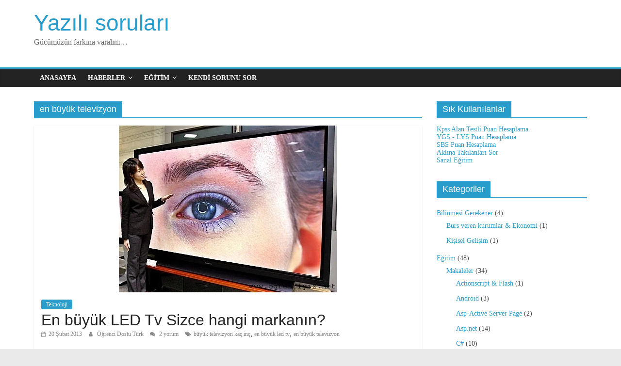

--- FILE ---
content_type: text/html; charset=UTF-8
request_url: https://www.ogrenciyiz.net/t/en-buyuk-televizyon/
body_size: 14111
content:
<!DOCTYPE html><html dir="ltr" lang="tr" prefix="og: https://ogp.me/ns#"><head><script data-no-optimize="1">var litespeed_docref=sessionStorage.getItem("litespeed_docref");litespeed_docref&&(Object.defineProperty(document,"referrer",{get:function(){return litespeed_docref}}),sessionStorage.removeItem("litespeed_docref"));</script> <meta charset="UTF-8"/><meta name="viewport" content="width=device-width, initial-scale=1"><link rel="profile" href="http://gmpg.org/xfn/11"/><title>en büyük televizyon - Yazılı soruları</title><meta name="robots" content="max-image-preview:large" /><link rel="canonical" href="https://www.ogrenciyiz.net/t/en-buyuk-televizyon/" /><meta name="generator" content="All in One SEO (AIOSEO) 4.4.6" /> <script type="application/ld+json" class="aioseo-schema">{"@context":"https:\/\/schema.org","@graph":[{"@type":"BreadcrumbList","@id":"https:\/\/www.ogrenciyiz.net\/t\/en-buyuk-televizyon\/#breadcrumblist","itemListElement":[{"@type":"ListItem","@id":"https:\/\/www.ogrenciyiz.net\/#listItem","position":1,"item":{"@type":"WebPage","@id":"https:\/\/www.ogrenciyiz.net\/","name":"Ev","description":"G\u00fcc\u00fcm\u00fcz\u00fcn fark\u0131na varal\u0131m...","url":"https:\/\/www.ogrenciyiz.net\/"},"nextItem":"https:\/\/www.ogrenciyiz.net\/t\/en-buyuk-televizyon\/#listItem"},{"@type":"ListItem","@id":"https:\/\/www.ogrenciyiz.net\/t\/en-buyuk-televizyon\/#listItem","position":2,"item":{"@type":"WebPage","@id":"https:\/\/www.ogrenciyiz.net\/t\/en-buyuk-televizyon\/","name":"en b\u00fcy\u00fck televizyon","url":"https:\/\/www.ogrenciyiz.net\/t\/en-buyuk-televizyon\/"},"previousItem":"https:\/\/www.ogrenciyiz.net\/#listItem"}]},{"@type":"CollectionPage","@id":"https:\/\/www.ogrenciyiz.net\/t\/en-buyuk-televizyon\/#collectionpage","url":"https:\/\/www.ogrenciyiz.net\/t\/en-buyuk-televizyon\/","name":"en b\u00fcy\u00fck televizyon - Yaz\u0131l\u0131 sorular\u0131","inLanguage":"tr-TR","isPartOf":{"@id":"https:\/\/www.ogrenciyiz.net\/#website"},"breadcrumb":{"@id":"https:\/\/www.ogrenciyiz.net\/t\/en-buyuk-televizyon\/#breadcrumblist"}},{"@type":"Organization","@id":"https:\/\/www.ogrenciyiz.net\/#organization","name":"Yaz\u0131l\u0131 sorular\u0131","url":"https:\/\/www.ogrenciyiz.net\/"},{"@type":"WebSite","@id":"https:\/\/www.ogrenciyiz.net\/#website","url":"https:\/\/www.ogrenciyiz.net\/","name":"Yaz\u0131l\u0131 sorular\u0131","description":"G\u00fcc\u00fcm\u00fcz\u00fcn fark\u0131na varal\u0131m...","inLanguage":"tr-TR","publisher":{"@id":"https:\/\/www.ogrenciyiz.net\/#organization"}}]}</script> <link rel='dns-prefetch' href='//ajax.googleapis.com' /><link rel='dns-prefetch' href='//fonts.googleapis.com' /><link rel="alternate" type="application/rss+xml" title="Yazılı soruları &raquo; beslemesi" href="https://www.ogrenciyiz.net/feed/" /><link rel="alternate" type="application/rss+xml" title="Yazılı soruları &raquo; yorum beslemesi" href="https://www.ogrenciyiz.net/comments/feed/" /><link rel="alternate" type="application/rss+xml" title="Yazılı soruları &raquo; en büyük televizyon etiket beslemesi" href="https://www.ogrenciyiz.net/t/en-buyuk-televizyon/feed/" /><style id="litespeed-ccss">ul{box-sizing:border-box}.entry-content{counter-reset:footnotes}:root{--wp--preset--font-size--normal:16px;--wp--preset--font-size--huge:42px}.screen-reader-text{clip:rect(1px,1px,1px,1px);word-wrap:normal!important;border:0;-webkit-clip-path:inset(50%);clip-path:inset(50%);height:1px;margin:-1px;overflow:hidden;padding:0;position:absolute;width:1px}body{--wp--preset--color--black:#000;--wp--preset--color--cyan-bluish-gray:#abb8c3;--wp--preset--color--white:#fff;--wp--preset--color--pale-pink:#f78da7;--wp--preset--color--vivid-red:#cf2e2e;--wp--preset--color--luminous-vivid-orange:#ff6900;--wp--preset--color--luminous-vivid-amber:#fcb900;--wp--preset--color--light-green-cyan:#7bdcb5;--wp--preset--color--vivid-green-cyan:#00d084;--wp--preset--color--pale-cyan-blue:#8ed1fc;--wp--preset--color--vivid-cyan-blue:#0693e3;--wp--preset--color--vivid-purple:#9b51e0;--wp--preset--gradient--vivid-cyan-blue-to-vivid-purple:linear-gradient(135deg,rgba(6,147,227,1) 0%,#9b51e0 100%);--wp--preset--gradient--light-green-cyan-to-vivid-green-cyan:linear-gradient(135deg,#7adcb4 0%,#00d082 100%);--wp--preset--gradient--luminous-vivid-amber-to-luminous-vivid-orange:linear-gradient(135deg,rgba(252,185,0,1) 0%,rgba(255,105,0,1) 100%);--wp--preset--gradient--luminous-vivid-orange-to-vivid-red:linear-gradient(135deg,rgba(255,105,0,1) 0%,#cf2e2e 100%);--wp--preset--gradient--very-light-gray-to-cyan-bluish-gray:linear-gradient(135deg,#eee 0%,#a9b8c3 100%);--wp--preset--gradient--cool-to-warm-spectrum:linear-gradient(135deg,#4aeadc 0%,#9778d1 20%,#cf2aba 40%,#ee2c82 60%,#fb6962 80%,#fef84c 100%);--wp--preset--gradient--blush-light-purple:linear-gradient(135deg,#ffceec 0%,#9896f0 100%);--wp--preset--gradient--blush-bordeaux:linear-gradient(135deg,#fecda5 0%,#fe2d2d 50%,#6b003e 100%);--wp--preset--gradient--luminous-dusk:linear-gradient(135deg,#ffcb70 0%,#c751c0 50%,#4158d0 100%);--wp--preset--gradient--pale-ocean:linear-gradient(135deg,#fff5cb 0%,#b6e3d4 50%,#33a7b5 100%);--wp--preset--gradient--electric-grass:linear-gradient(135deg,#caf880 0%,#71ce7e 100%);--wp--preset--gradient--midnight:linear-gradient(135deg,#020381 0%,#2874fc 100%);--wp--preset--font-size--small:13px;--wp--preset--font-size--medium:20px;--wp--preset--font-size--large:36px;--wp--preset--font-size--x-large:42px;--wp--preset--spacing--20:.44rem;--wp--preset--spacing--30:.67rem;--wp--preset--spacing--40:1rem;--wp--preset--spacing--50:1.5rem;--wp--preset--spacing--60:2.25rem;--wp--preset--spacing--70:3.38rem;--wp--preset--spacing--80:5.06rem;--wp--preset--shadow--natural:6px 6px 9px rgba(0,0,0,.2);--wp--preset--shadow--deep:12px 12px 50px rgba(0,0,0,.4);--wp--preset--shadow--sharp:6px 6px 0px rgba(0,0,0,.2);--wp--preset--shadow--outlined:6px 6px 0px -3px rgba(255,255,255,1),6px 6px rgba(0,0,0,1);--wp--preset--shadow--crisp:6px 6px 0px rgba(0,0,0,1)}html,body,div,span,h1,h2,h3,p,a,ul,li{border:0;font:inherit;font-size:100%;font-style:inherit;font-weight:inherit;margin:0;outline:0;padding:0;vertical-align:baseline}html{overflow-y:scroll;-webkit-text-size-adjust:100%;-ms-text-size-adjust:100%}*{-webkit-box-sizing:border-box;box-sizing:border-box}article,aside,header,nav{display:block}ul{list-style:none}a img{border:0}body{color:#444;font:16px 'Open Sans',serif;line-height:1.6;word-wrap:break-word}body{background-color:#eaeaea}h1,h2,h3{padding-bottom:18px;color:#333;font-weight:400;font-family:'Open Sans',sans-serif}h1{font-size:42px;line-height:1.2}h2{font-size:38px;line-height:1.2}h3{font-size:34px;line-height:1.2}p{line-height:1.6;margin-bottom:15px;font-family:'Open Sans',serif;font-size:15px}i{font-style:italic}ul{list-style:none}li>ul{margin:0 0 0 10px}a{color:#289dcc;text-decoration:none}img{max-width:100%;height:auto;vertical-align:top;margin-bottom:18px}.clearfix:after{visibility:hidden;display:block;font-size:0;content:" ";clear:both;height:0}.clearfix{display:inline-block}.clearfix{display:block}body{padding-top:10px;padding-bottom:10px;background-size:cover}#page{max-width:1200px;margin:0 auto}.wide{padding-top:0;padding-bottom:0}.wide #page{max-width:100%}.inner-wrap{margin:0 auto;max-width:1140px}#header-text-nav-container{background-color:#fff}#header-text-nav-wrap{padding:20px 0 25px}#header-left-section{float:left}#header-text{float:left;padding-right:20px}#site-title{padding-bottom:0;line-height:1.2}#site-title a{color:#289dcc;font-size:46px}#site-description{line-height:24px;font-size:16px;color:#666;padding-bottom:0;font-family:'Open Sans',serif}#header-right-section{float:right}.fa{font-size:22px;color:#ccc}nav li>ul{margin:0;list-style:none}#site-navigation{box-shadow:0 0 2px rgba(0,0,0,.1) inset;position:relative;background-color:#232323;border-top:4px solid #289dcc}#site-navigation .inner-wrap{position:relative}.main-navigation{width:100%;text-align:center}.main-navigation li{float:left;position:relative;font-family:'Open Sans',serif;font-weight:300}.main-navigation a{color:#fff;display:block;float:none;font-size:14px;font-weight:600;padding:10px 12px;text-transform:uppercase}.main-navigation li.menu-item-has-children>a:after,.main-navigation li li.menu-item-has-children>a:after{font-family:FontAwesome;font-style:normal;font-weight:400;text-decoration:inherit;color:#fff;font-size:14px;padding-left:6px}.main-navigation li.menu-item-has-children>a:after{content:"\f107";color:#fff}.main-navigation li li.menu-item-has-children>a:after{content:"\f105";position:absolute;right:8px}.main-navigation .sub-menu{background-color:#232323}.main-navigation ul li ul{display:none;z-index:100}.main-navigation ul li ul{position:absolute;width:200px;top:42px}.main-navigation ul li ul li{float:none}.main-navigation ul li ul li a{border-top:none}.main-navigation ul li ul li a{float:none;font-size:14px;height:100%;padding:10px 15px;color:#fff;display:block;text-align:left;text-transform:none}.main-navigation ul li ul li ul{left:200px;top:0}.menu-toggle{display:none}.site-header .menu-toggle{color:#fff;margin:0;text-align:center;font-family:'Open Sans',serif;padding-bottom:0;line-height:1.2}.site-header .menu-toggle:before{content:"\f0c9";font-family:FontAwesome;font-style:normal;font-weight:400;text-decoration:inherit;font-size:23px;color:#fff;padding:8px 12px;display:block}.page-header .page-title{border-bottom:1px solid #f8f8f8;margin-bottom:30px}#main{padding-top:30px;padding-bottom:20px;background-color:#fff}.screen-reader-text{border:0;clip:rect(1px,1px,1px,1px);clip-path:inset(50%);height:1px;margin:-1px;overflow:hidden;padding:0;position:absolute!important;width:1px;word-wrap:normal!important}#secondary .widget ul li{line-height:1.5;padding:5px 0}#secondary .widget ul li li{border-bottom:none}#secondary .widget ul ul{padding-left:10px}#secondary .widget-title{border-bottom:2px solid #289dcc;font-size:18px;margin-bottom:15px;padding-bottom:0}#secondary .widget-title span{background-color:#289dcc;color:#fff;padding:6px 12px;display:inline-block}#secondary .widget{margin-bottom:35px;font-size:14px;background-color:#fff}a#scroll-up{bottom:20px;position:fixed;right:20px;display:none;opacity:.5;filter:alpha(opacity=50)}a#scroll-up i{font-size:40px;color:#289dcc}#primary{float:left;width:70.17543859%}#secondary{float:right;width:27.19298245%}.page-header .page-title{border-bottom:2px solid #289dcc;font-size:18px;margin-bottom:15px;padding-bottom:0}.page-header .page-title span{background-color:#289dcc;color:#fff;padding:6px 12px;display:inline-block}.archive #content .post p{font-size:14px}.archive #content .post:nth-child(2n+1){float:right;width:48.7013%}.archive #content .post:first-child{float:none;width:100%}#content .post{box-shadow:0 1px 3px 0 rgba(0,0,0,.1)}#content .post{margin-bottom:30px}#content .post img{margin-bottom:0}#content .post .article-content{padding:15px}#content .post .article-content .above-entry-meta .cat-links a{background-color:#289dcc;border-radius:3px;color:#fff;font-size:12px;padding:3px 10px}#content .post .article-content .entry-title{padding:5px 0 0;font-size:32px}#content .post .article-content .entry-title a{color:#232323}#content .post .article-content .below-entry-meta .posted-on,#content .post .article-content .below-entry-meta .byline,#content .post .article-content .below-entry-meta .comments,#content .post .article-content .below-entry-meta .tag-links{padding-right:10px}#content .post .article-content .below-entry-meta .posted-on .fa{color:#888;font-size:10px;padding-right:3px}#content .post .article-content .below-entry-meta .byline .fa,#content .post .article-content .below-entry-meta .comments .fa,#content .post .article-content .below-entry-meta .tag-links .fa{color:#888;padding-right:5px;font-size:11px}#content .post .article-content .below-entry-meta .posted-on a,#content .post .article-content .below-entry-meta .byline a,#content .post .article-content .below-entry-meta .comments a,#content .post .article-content .below-entry-meta .tag-links a{font-size:12px}#content .post .article-content .below-entry-meta{padding-bottom:20px}.type-post .entry-title{font-size:34px;line-height:1.2}.post .entry-title a{color:#333}.post .entry-content{margin-bottom:10px}.posted-on a,.byline a,.comments a,.tag-links a{color:#888}.post .featured-image{text-align:center}#site-navigation{z-index:999}@media screen and (max-width:1190px){#page{width:97%}.wide #page{width:100%}.inner-wrap{width:94%}}@media screen and (max-width:768px){#header-text-nav-wrap{padding:10px 0}#header-left-section{float:none;margin-bottom:10px}#header-text{float:none;text-align:center;padding-right:0}#header-right-section{float:none}.menu-toggle{display:block;float:left}.main-navigation ul{display:none}#primary,#secondary{float:none;width:100%}}@media screen and (max-width:600px){.archive #content .post:first-child,.archive #content .post:nth-child(2n+1){float:none;width:100%}}.fa{display:inline-block;font:normal normal normal 14px/1 FontAwesome;font-size:inherit;text-rendering:auto;-webkit-font-smoothing:antialiased;-moz-osx-font-smoothing:grayscale}.fa-user:before{content:"\f007"}.fa-tags:before{content:"\f02c"}.fa-chevron-up:before{content:"\f077"}.fa-comments:before{content:"\f086"}.fa-calendar-o:before{content:"\f133"}</style><link rel="preload" data-asynced="1" data-optimized="2" as="style" onload="this.onload=null;this.rel='stylesheet'" href="https://www.ogrenciyiz.net/wp-content/litespeed/ucss/fabf8d653e8699e90e78095a86d22b22.css?ver=c8728" /><script type="litespeed/javascript">!function(a){"use strict";var b=function(b,c,d){function e(a){return h.body?a():void setTimeout(function(){e(a)})}function f(){i.addEventListener&&i.removeEventListener("load",f),i.media=d||"all"}var g,h=a.document,i=h.createElement("link");if(c)g=c;else{var j=(h.body||h.getElementsByTagName("head")[0]).childNodes;g=j[j.length-1]}var k=h.styleSheets;i.rel="stylesheet",i.href=b,i.media="only x",e(function(){g.parentNode.insertBefore(i,c?g:g.nextSibling)});var l=function(a){for(var b=i.href,c=k.length;c--;)if(k[c].href===b)return a();setTimeout(function(){l(a)})};return i.addEventListener&&i.addEventListener("load",f),i.onloadcssdefined=l,l(f),i};"undefined"!=typeof exports?exports.loadCSS=b:a.loadCSS=b}("undefined"!=typeof global?global:this);!function(a){if(a.loadCSS){var b=loadCSS.relpreload={};if(b.support=function(){try{return a.document.createElement("link").relList.supports("preload")}catch(b){return!1}},b.poly=function(){for(var b=a.document.getElementsByTagName("link"),c=0;c<b.length;c++){var d=b[c];"preload"===d.rel&&"style"===d.getAttribute("as")&&(a.loadCSS(d.href,d,d.getAttribute("media")),d.rel=null)}},!b.support()){b.poly();var c=a.setInterval(b.poly,300);a.addEventListener&&a.addEventListener("load",function(){b.poly(),a.clearInterval(c)}),a.attachEvent&&a.attachEvent("onload",function(){a.clearInterval(c)})}}}(this);</script> <script type="litespeed/javascript" data-src='https://www.ogrenciyiz.net/wp-includes/js/jquery/jquery.min.js' id='jquery-core-js'></script> <!--[if lte IE 8]> <script type='text/javascript' src='https://www.ogrenciyiz.net/wp-content/themes/colormag/js/html5shiv.min.js' id='html5-js'></script> <![endif]--><link rel="https://api.w.org/" href="https://www.ogrenciyiz.net/wp-json/" /><link rel="alternate" type="application/json" href="https://www.ogrenciyiz.net/wp-json/wp/v2/tags/219" /><link rel="EditURI" type="application/rsd+xml" title="RSD" href="https://www.ogrenciyiz.net/xmlrpc.php?rsd" /><meta name="generator" content="WordPress 6.3.7" />
 <script type="litespeed/javascript" data-src="https://www.googletagmanager.com/gtag/js?id=UA-3366446-9"></script> <script type="litespeed/javascript">window.dataLayer=window.dataLayer||[];function gtag(){dataLayer.push(arguments)}
gtag('js',new Date());gtag('config','UA-3366446-9')</script> <meta name="ahrefs-site-verification" content="0765efa6a21deda5c905679a52807816b65d3db2cf84d7faaa502140c0b557fd"> <script type="litespeed/javascript" data-src="https://pagead2.googlesyndication.com/pagead/js/adsbygoogle.js?client=ca-pub-1086379936859765"
     crossorigin="anonymous"></script></head><body class="archive tag tag-en-buyuk-televizyon tag-219  wide"><div id="page" class="hfeed site">
<a class="skip-link screen-reader-text" href="#main">Skip to content</a><header id="masthead" class="site-header clearfix "><div id="header-text-nav-container" class="clearfix"><div class="inner-wrap"><div id="header-text-nav-wrap" class="clearfix"><div id="header-left-section"><div id="header-text" class=""><h3 id="site-title">
<a href="https://www.ogrenciyiz.net/" title="Yazılı soruları" rel="home">Yazılı soruları</a></h3><p id="site-description">Gücümüzün farkına varalım&#8230;</p></div></div><div id="header-right-section"></div></div></div><nav id="site-navigation" class="main-navigation clearfix" role="navigation"><div class="inner-wrap clearfix"><p class="menu-toggle"></p><div class="menu-primary-container"><ul id="menu-anamenu" class="menu"><li id="menu-item-19" class="menu-item menu-item-type-custom menu-item-object-custom menu-item-19"><a href="/">Anasayfa</a></li><li id="menu-item-58" class="menu-item menu-item-type-taxonomy menu-item-object-category menu-item-has-children menu-item-58"><a href="https://www.ogrenciyiz.net/kategori/ogrenci-haberleri/">Haberler</a><ul class="sub-menu"><li id="menu-item-59" class="menu-item menu-item-type-taxonomy menu-item-object-category menu-item-59"><a href="https://www.ogrenciyiz.net/kategori/ogrenci-haberleri/egitim/">Eğitim</a></li><li id="menu-item-60" class="menu-item menu-item-type-taxonomy menu-item-object-category menu-item-60"><a href="https://www.ogrenciyiz.net/kategori/ogrenci-haberleri/gundem/">Gündem</a></li><li id="menu-item-61" class="menu-item menu-item-type-taxonomy menu-item-object-category menu-item-61"><a href="https://www.ogrenciyiz.net/kategori/ogrenci-haberleri/sinav-haberleri/">Sınav Haberleri</a></li><li id="menu-item-62" class="menu-item menu-item-type-taxonomy menu-item-object-category menu-item-62"><a href="https://www.ogrenciyiz.net/kategori/ogrenci-haberleri/teknoloji/">Teknoloji</a></li></ul></li><li id="menu-item-254" class="menu-item menu-item-type-taxonomy menu-item-object-category menu-item-has-children menu-item-254"><a href="https://www.ogrenciyiz.net/kategori/egitim-2/">Eğitim</a><ul class="sub-menu"><li id="menu-item-255" class="menu-item menu-item-type-taxonomy menu-item-object-category menu-item-has-children menu-item-255"><a href="https://www.ogrenciyiz.net/kategori/egitim-2/egitici-makaleler/">Makaleler</a><ul class="sub-menu"><li id="menu-item-256" class="menu-item menu-item-type-taxonomy menu-item-object-category menu-item-256"><a href="https://www.ogrenciyiz.net/kategori/egitim-2/egitici-makaleler/actionscript-flash/">Actionscript &#038; Flash</a></li><li id="menu-item-257" class="menu-item menu-item-type-taxonomy menu-item-object-category menu-item-257"><a href="https://www.ogrenciyiz.net/kategori/egitim-2/egitici-makaleler/asp-active-server-page/">Asp-Active Server Page</a></li><li id="menu-item-258" class="menu-item menu-item-type-taxonomy menu-item-object-category menu-item-258"><a href="https://www.ogrenciyiz.net/kategori/egitim-2/egitici-makaleler/asp-net/">Asp.net</a></li><li id="menu-item-259" class="menu-item menu-item-type-taxonomy menu-item-object-category menu-item-259"><a href="https://www.ogrenciyiz.net/kategori/egitim-2/egitici-makaleler/c-sharp/">C#</a></li><li id="menu-item-260" class="menu-item menu-item-type-taxonomy menu-item-object-category menu-item-260"><a href="https://www.ogrenciyiz.net/kategori/egitim-2/egitici-makaleler/vb-net/">VB.NET</a></li></ul></li><li id="menu-item-261" class="menu-item menu-item-type-taxonomy menu-item-object-category menu-item-261"><a href="https://www.ogrenciyiz.net/kategori/egitim-2/egitim-vidyolari/">Videolar</a></li><li id="menu-item-394" class="menu-item menu-item-type-taxonomy menu-item-object-category menu-item-has-children menu-item-394"><a href="https://www.ogrenciyiz.net/kategori/egitim-2/sinavlar/">Sınavlar</a><ul class="sub-menu"><li id="menu-item-395" class="menu-item menu-item-type-taxonomy menu-item-object-category menu-item-395"><a href="https://www.ogrenciyiz.net/kategori/egitim-2/sinavlar/sbs-sinavi/">Sbs Sınavı</a></li><li id="menu-item-396" class="menu-item menu-item-type-taxonomy menu-item-object-category menu-item-396"><a href="https://www.ogrenciyiz.net/kategori/egitim-2/sinavlar/ygs-lys/">Ygs &#8211; Lys</a></li></ul></li></ul></li><li id="menu-item-397" class="menu-item menu-item-type-custom menu-item-object-custom menu-item-397"><a href="http://www.ogrenciyiz.net/soru/">Kendi Sorunu Sor</a></li></ul></div></div></nav></div></header><div id="main" class="clearfix"><div class="inner-wrap clearfix"><div id="primary"><div id="content" class="clearfix"><header class="page-header"><h1 class="page-title">
<span>
en büyük televizyon					</span></h1></header><div class="article-container"><article id="post-301" class="post-301 post type-post status-publish format-standard has-post-thumbnail hentry category-teknoloji tag-buyuk-televizyon-kac-inc tag-en-buyuk-led-tv tag-en-buyuk-televizyon"><div class="featured-image">
<a href="https://www.ogrenciyiz.net/en-buyuk-led-tv-sizce-hangi-markanin/" title="En büyük LED Tv Sizce hangi markanın?"><img data-lazyloaded="1" src="[data-uri]" width="450" height="344" data-src="https://www.ogrenciyiz.net/wp-content/uploads/2013/02/plazma-tvlerin-farklari.jpg.webp" class="attachment-colormag-featured-image size-colormag-featured-image wp-post-image" alt="" decoding="async" fetchpriority="high" data-srcset="https://www.ogrenciyiz.net/wp-content/uploads/2013/02/plazma-tvlerin-farklari.jpg.webp 450w, https://www.ogrenciyiz.net/wp-content/uploads/2013/02/plazma-tvlerin-farklari-300x229.jpg.webp 300w" data-sizes="(max-width: 450px) 100vw, 450px" /></a></div><div class="article-content clearfix"><div class="above-entry-meta"><span class="cat-links"><a href="https://www.ogrenciyiz.net/kategori/ogrenci-haberleri/teknoloji/"  rel="category tag">Teknoloji</a>&nbsp;</span></div><header class="entry-header"><h2 class="entry-title">
<a href="https://www.ogrenciyiz.net/en-buyuk-led-tv-sizce-hangi-markanin/" title="En büyük LED Tv Sizce hangi markanın?">En büyük LED Tv Sizce hangi markanın?</a></h2></header><div class="below-entry-meta">
<span class="posted-on"><a href="https://www.ogrenciyiz.net/en-buyuk-led-tv-sizce-hangi-markanin/" title="21:49" rel="bookmark"><i class="fa fa-calendar-o"></i> <time class="entry-date published updated" datetime="2013-02-20T21:49:46+02:00">20 Şubat 2013</time></a></span>
<span class="byline">
<span class="author vcard">
<i class="fa fa-user"></i>
<a class="url fn n"
href="https://www.ogrenciyiz.net/author/kksal55/"
title="Öğrenci Dostu Türk">Öğrenci Dostu Türk					</a>
</span>
</span><span class="comments"><a href="https://www.ogrenciyiz.net/en-buyuk-led-tv-sizce-hangi-markanin/#comments"><i class="fa fa-comments"></i> 2 yorum</a></span>
<span class="tag-links"><i class="fa fa-tags"></i><a href="https://www.ogrenciyiz.net/t/buyuk-televizyon-kac-inc/" rel="tag">büyük televizyon kaç inç</a>, <a href="https://www.ogrenciyiz.net/t/en-buyuk-led-tv/" rel="tag">en büyük led tv</a>, <a href="https://www.ogrenciyiz.net/t/en-buyuk-televizyon/" rel="tag">en büyük televizyon</a></span></div><div class="entry-content clearfix"><p>Güney koreli üretici samsung firması 2013 yılında üretime çıkaracağı ürünleri dubaide yer alan samsung forum da sergiledi. Burada sergilenen ürünler</p>
<a class="more-link" title="En büyük LED Tv Sizce hangi markanın?" href="https://www.ogrenciyiz.net/en-buyuk-led-tv-sizce-hangi-markanin/"><span>Devam</span></a></div></div></article></div></div></div><div id="secondary"><aside id="text-2" class="widget widget_text clearfix"><h3 class="widget-title"><span>Sık Kullanılanlar</span></h3><div class="textwidget">
<a href="http://www.ogrenciyiz.net/kpss-puan-hesaplama-motoru-yeni-sistem-2013-alan-testi-ile/"> Kpss Alan Testli Puan Hesaplama</a>
<br>
<a href="http://www.ogrenciyiz.net/ygs-lys-puan-hesaplama/"> YGS - LYS Puan Hesaplama</a><br>
<a href="http://www.ogrenciyiz.net/sbs-puan-hesaplama/"> SBS Puan Hesaplama</a><br>
<a href="http://www.ogrenciyiz.net/soru/"> Aklına Takılanları Sor</a><br>
<a href="http://www.ogrenciyiz.net/kategori/egitim-2/egitici-makaleler/"> Sanal Eğitim</a></div></aside><aside id="categories-2" class="widget widget_categories clearfix"><h3 class="widget-title"><span>Kategoriler</span></h3><ul><li class="cat-item cat-item-15"><a href="https://www.ogrenciyiz.net/kategori/ogrencinin-bilmesi-erekener/">Bilinmesi Gerekener</a> (4)<ul class='children'><li class="cat-item cat-item-17"><a href="https://www.ogrenciyiz.net/kategori/ogrencinin-bilmesi-erekener/burs-veren-kurumlar-ekonomi/">Burs veren kurumlar &amp; Ekonomi</a> (1)</li><li class="cat-item cat-item-1136"><a href="https://www.ogrenciyiz.net/kategori/ogrencinin-bilmesi-erekener/kisisel-gelisim/">Kişisel Gelişim</a> (1)</li></ul></li><li class="cat-item cat-item-112"><a href="https://www.ogrenciyiz.net/kategori/egitim-2/">Eğitim</a> (48)<ul class='children'><li class="cat-item cat-item-131"><a href="https://www.ogrenciyiz.net/kategori/egitim-2/egitici-makaleler/">Makaleler</a> (34)<ul class='children'><li class="cat-item cat-item-150"><a href="https://www.ogrenciyiz.net/kategori/egitim-2/egitici-makaleler/actionscript-flash/">Actionscript &amp; Flash</a> (1)</li><li class="cat-item cat-item-1969"><a href="https://www.ogrenciyiz.net/kategori/egitim-2/egitici-makaleler/android/">Android</a> (3)</li><li class="cat-item cat-item-148"><a href="https://www.ogrenciyiz.net/kategori/egitim-2/egitici-makaleler/asp-active-server-page/">Asp-Active Server Page</a> (2)</li><li class="cat-item cat-item-147"><a href="https://www.ogrenciyiz.net/kategori/egitim-2/egitici-makaleler/asp-net/">Asp.net</a> (14)</li><li class="cat-item cat-item-149"><a href="https://www.ogrenciyiz.net/kategori/egitim-2/egitici-makaleler/c-sharp/">C#</a> (10)</li><li class="cat-item cat-item-151"><a href="https://www.ogrenciyiz.net/kategori/egitim-2/egitici-makaleler/vb-net/">VB.NET</a> (3)</li><li class="cat-item cat-item-482"><a href="https://www.ogrenciyiz.net/kategori/egitim-2/egitici-makaleler/veri-tabanlari-t-sql/">Veri Tabanları &amp; T-SQL</a> (5)</li></ul></li><li class="cat-item cat-item-318"><a href="https://www.ogrenciyiz.net/kategori/egitim-2/sinavlar/">Sınavlar</a> (14)<ul class='children'><li class="cat-item cat-item-371"><a href="https://www.ogrenciyiz.net/kategori/egitim-2/sinavlar/kpss/">KPSS</a> (10)</li><li class="cat-item cat-item-319"><a href="https://www.ogrenciyiz.net/kategori/egitim-2/sinavlar/sbs-sinavi/">Sbs Sınavı</a> (2)</li><li class="cat-item cat-item-320"><a href="https://www.ogrenciyiz.net/kategori/egitim-2/sinavlar/ygs-lys/">Ygs &#8211; Lys</a> (2)</li></ul></li></ul></li><li class="cat-item cat-item-1"><a href="https://www.ogrenciyiz.net/kategori/genel/">Genel</a> (49)</li><li class="cat-item cat-item-4"><a href="https://www.ogrenciyiz.net/kategori/ogrenci-haberleri/">Haberler</a> (18)<ul class='children'><li class="cat-item cat-item-9"><a href="https://www.ogrenciyiz.net/kategori/ogrenci-haberleri/egitim/">Eğitim</a> (10)</li><li class="cat-item cat-item-11"><a href="https://www.ogrenciyiz.net/kategori/ogrenci-haberleri/gundem/">Gündem</a> (1)</li><li class="cat-item cat-item-10"><a href="https://www.ogrenciyiz.net/kategori/ogrenci-haberleri/sinav-haberleri/">Sınav Haberleri</a> (1)</li><li class="cat-item cat-item-8"><a href="https://www.ogrenciyiz.net/kategori/ogrenci-haberleri/teknoloji/">Teknoloji</a> (7)</li></ul></li><li class="cat-item cat-item-132"><a href="https://www.ogrenciyiz.net/kategori/okul-sinav-dokuman/">Okul Sınav-Döküman</a> (2.755)<ul class='children'><li class="cat-item cat-item-134"><a href="https://www.ogrenciyiz.net/kategori/okul-sinav-dokuman/1-sinif-dersleri/">1.Sınıf Dersleri</a> (6)</li><li class="cat-item cat-item-143"><a href="https://www.ogrenciyiz.net/kategori/okul-sinav-dokuman/10-sinif-dersleri-lise-2-dersleri/">10.Sınıf Dersleri</a> (125)</li><li class="cat-item cat-item-144"><a href="https://www.ogrenciyiz.net/kategori/okul-sinav-dokuman/11-sinif-dersleri-lise-3-dersler/">11.Sınıf Dersleri</a> (110)</li><li class="cat-item cat-item-145"><a href="https://www.ogrenciyiz.net/kategori/okul-sinav-dokuman/12-sinif-dersleri-lise-4-dersler/">12.Sınıf Dersleri</a> (74)</li><li class="cat-item cat-item-137"><a href="https://www.ogrenciyiz.net/kategori/okul-sinav-dokuman/4-sinif-dersleri/">4.Sınıf Dersleri</a> (51)</li><li class="cat-item cat-item-138"><a href="https://www.ogrenciyiz.net/kategori/okul-sinav-dokuman/5-sinif-dersleri/">5.Sınıf Dersleri</a> (37)</li><li class="cat-item cat-item-139"><a href="https://www.ogrenciyiz.net/kategori/okul-sinav-dokuman/6-sinif-dersleri/">6.Sınıf Dersleri</a> (58)</li><li class="cat-item cat-item-140"><a href="https://www.ogrenciyiz.net/kategori/okul-sinav-dokuman/7-sinif-dersleri/">7.Sınıf Dersleri</a> (70)</li><li class="cat-item cat-item-141"><a href="https://www.ogrenciyiz.net/kategori/okul-sinav-dokuman/8-sinif-dersleri/">8.Sınıf Dersleri</a> (127)</li><li class="cat-item cat-item-142"><a href="https://www.ogrenciyiz.net/kategori/okul-sinav-dokuman/lise-1-dersleri/">9.Sınıf Dersleri</a> (20)</li><li class="cat-item cat-item-133"><a href="https://www.ogrenciyiz.net/kategori/okul-sinav-dokuman/ana-sinifi/">Ana sınıfı</a> (59)</li><li class="cat-item cat-item-526"><a href="https://www.ogrenciyiz.net/kategori/okul-sinav-dokuman/genel-okul-sinav-dokuman/">Genel</a> (22)</li><li class="cat-item cat-item-1754"><a href="https://www.ogrenciyiz.net/kategori/okul-sinav-dokuman/idari-dokuman/">İdari Döküman</a> (24)</li><li class="cat-item cat-item-146"><a href="https://www.ogrenciyiz.net/kategori/okul-sinav-dokuman/meslek-lisesi-bolum-dersleri/">Meslek Lisesi Dersler</a> (1.977)<ul class='children'><li class="cat-item cat-item-521"><a href="https://www.ogrenciyiz.net/kategori/okul-sinav-dokuman/meslek-lisesi-bolum-dersleri/genel-meslek-lisesi-bolum-dersleri/">-Genel</a> (90)</li><li class="cat-item cat-item-200"><a href="https://www.ogrenciyiz.net/kategori/okul-sinav-dokuman/meslek-lisesi-bolum-dersleri/acil-saglik-hizmetleri-alani-bolumu/">Acil Sağlık Hizmetleri Alanı-Bölümü</a> (17)</li><li class="cat-item cat-item-201"><a href="https://www.ogrenciyiz.net/kategori/okul-sinav-dokuman/meslek-lisesi-bolum-dersleri/adalet-alani-dersleri/">Adalet Alanı Dersleri</a> (31)</li><li class="cat-item cat-item-202"><a href="https://www.ogrenciyiz.net/kategori/okul-sinav-dokuman/meslek-lisesi-bolum-dersleri/ahsap-teknolojisi-mobilya-ve-ic-mekan-tasarimi-alani-bolumu/">Ahşap Tek./ Mob. İç Mekan Tas. Böl.</a> (59)</li><li class="cat-item cat-item-203"><a href="https://www.ogrenciyiz.net/kategori/okul-sinav-dokuman/meslek-lisesi-bolum-dersleri/aile-ve-tuketici-bilimleri-alani-bolumu/">Aile Ve TüKetici Bilimleri Alanı-Bölümü</a> (51)</li><li class="cat-item cat-item-204"><a href="https://www.ogrenciyiz.net/kategori/okul-sinav-dokuman/meslek-lisesi-bolum-dersleri/anestezi-ve-reanimasyon-alani-bolumu/">Anestezi Ve Reanimasyon Alanı-Bölümü</a> (37)</li><li class="cat-item cat-item-205"><a href="https://www.ogrenciyiz.net/kategori/okul-sinav-dokuman/meslek-lisesi-bolum-dersleri/ayakkabi-ve-saraciye-teknolojisi-alani-bolumu/">Ayakkabı Ve Saraciye Teknolojisi Alanı &#8211; Bölümü</a> (30)</li><li class="cat-item cat-item-206"><a href="https://www.ogrenciyiz.net/kategori/okul-sinav-dokuman/meslek-lisesi-bolum-dersleri/bahcecilik-alani-bolumu/">Bahçecilik Alanı-Bölümü</a> (19)</li><li class="cat-item cat-item-207"><a href="https://www.ogrenciyiz.net/kategori/okul-sinav-dokuman/meslek-lisesi-bolum-dersleri/bilisim-teknolojileri-alani-bolumu/">Bilişim Teknolojileri Alanı-Bölümü</a> (205)</li><li class="cat-item cat-item-1223"><a href="https://www.ogrenciyiz.net/kategori/okul-sinav-dokuman/meslek-lisesi-bolum-dersleri/biyomedical-cihaz-teknolojileri-alani-bolumu/">Biyomedical Cihaz Teknolojileri Alanı Bölümü</a> (32)</li><li class="cat-item cat-item-1225"><a href="https://www.ogrenciyiz.net/kategori/okul-sinav-dokuman/meslek-lisesi-bolum-dersleri/cevre-sagligi-alani-bolumu/">Çevre Sağlığı Alanı-Bölümü</a> (23)</li><li class="cat-item cat-item-1226"><a href="https://www.ogrenciyiz.net/kategori/okul-sinav-dokuman/meslek-lisesi-bolum-dersleri/cocuk-gelisimi-ve-egitimi-alani-bolumu/">Çocuk Gelişimi ve Eğitimi Alanı-Bölümü</a> (41)</li><li class="cat-item cat-item-1227"><a href="https://www.ogrenciyiz.net/kategori/okul-sinav-dokuman/meslek-lisesi-bolum-dersleri/denizcilik-alani-bolumu/">Denizcilik Alanı-Bölümü</a> (55)</li><li class="cat-item cat-item-1228"><a href="https://www.ogrenciyiz.net/kategori/okul-sinav-dokuman/meslek-lisesi-bolum-dersleri/dis-protez-alani-bolumu/">Diş Protez Alanı Bölümü</a> (15)</li><li class="cat-item cat-item-1229"><a href="https://www.ogrenciyiz.net/kategori/okul-sinav-dokuman/meslek-lisesi-bolum-dersleri/eglence-hizmetleri-alani-bolumu/">Eğlence Hizmetleri Alanı-Bölümü</a> (22)</li><li class="cat-item cat-item-1230"><a href="https://www.ogrenciyiz.net/kategori/okul-sinav-dokuman/meslek-lisesi-bolum-dersleri/el-sanatlari-teknolojisi-alani-bolumu/">El sanatları teknolojisi Alanı Bölümü</a> (46)</li><li class="cat-item cat-item-1231"><a href="https://www.ogrenciyiz.net/kategori/okul-sinav-dokuman/meslek-lisesi-bolum-dersleri/elektrik-elektronik-teknolojisi-alani-bolumu/">Elektrik-elektronik teknolojisi Alanı Bölümü</a> (97)</li><li class="cat-item cat-item-1232"><a href="https://www.ogrenciyiz.net/kategori/okul-sinav-dokuman/meslek-lisesi-bolum-dersleri/endustriyel-otomasyon-teknolojileri-alani-bolumu/">Endüstriyel otomasyon teknolojileri Alanı Bölümü</a> (28)</li><li class="cat-item cat-item-1233"><a href="https://www.ogrenciyiz.net/kategori/okul-sinav-dokuman/meslek-lisesi-bolum-dersleri/gazetecilik-alani-bolumu/">Gazetecilik Alanı Bölümü</a> (23)</li><li class="cat-item cat-item-1234"><a href="https://www.ogrenciyiz.net/kategori/okul-sinav-dokuman/meslek-lisesi-bolum-dersleri/gemi-yapimi-alani-bolumu/">Gemi yapımı Alanı Bölümü</a> (28)</li><li class="cat-item cat-item-1236"><a href="https://www.ogrenciyiz.net/kategori/okul-sinav-dokuman/meslek-lisesi-bolum-dersleri/giyim-uretim-teknolojisi-alani-bolumu/">Giyim üretim teknolojisi Alanı Bölümü</a> (37)</li><li class="cat-item cat-item-1235"><a href="https://www.ogrenciyiz.net/kategori/okul-sinav-dokuman/meslek-lisesi-bolum-dersleri/gida-teknolojisi-alani-bolumu/">Gıda teknolojisi Alanı Bölümü</a> (27)</li><li class="cat-item cat-item-1237"><a href="https://www.ogrenciyiz.net/kategori/okul-sinav-dokuman/meslek-lisesi-bolum-dersleri/grafik-ve-fotograf-alani-bolumu/">Grafik ve fotoğraf Alanı Bölümü</a> (30)</li><li class="cat-item cat-item-1238"><a href="https://www.ogrenciyiz.net/kategori/okul-sinav-dokuman/meslek-lisesi-bolum-dersleri/guzellik-ve-sac-bakim-hizmetleri-alani-bolumu/">Güzellik ve sac bakım hizmetleri Alanı Bölümü</a> (24)</li><li class="cat-item cat-item-1239"><a href="https://www.ogrenciyiz.net/kategori/okul-sinav-dokuman/meslek-lisesi-bolum-dersleri/halkla-iliskiler-ve-organizasyon-hizmetleri-alani-bolumu/">Halkla ilişkiler ve organizasyon hizmetleri Alanı Bölümü</a> (39)</li><li class="cat-item cat-item-1240"><a href="https://www.ogrenciyiz.net/kategori/okul-sinav-dokuman/meslek-lisesi-bolum-dersleri/harita-tapu-kadastro-alani-bolumu/">Harita-tapu-kadastro Alanı Bölümü</a> (22)</li><li class="cat-item cat-item-1241"><a href="https://www.ogrenciyiz.net/kategori/okul-sinav-dokuman/meslek-lisesi-bolum-dersleri/hasta-ve-yasli-hizmetleri-alani-bolumu/">Hasta ve yaslı hizmetleri Alanı Bölümü</a> (20)</li><li class="cat-item cat-item-1242"><a href="https://www.ogrenciyiz.net/kategori/okul-sinav-dokuman/meslek-lisesi-bolum-dersleri/hayvan-sagligi-alani-bolumu/">Hayvan sağlığı Alanı Bölümü</a> (16)</li><li class="cat-item cat-item-1243"><a href="https://www.ogrenciyiz.net/kategori/okul-sinav-dokuman/meslek-lisesi-bolum-dersleri/hayvan-yetistiriciligi-alani-bolumu/">Hayvan yetiştiriciliği Alanı Bölümü</a> (25)</li><li class="cat-item cat-item-1245"><a href="https://www.ogrenciyiz.net/kategori/okul-sinav-dokuman/meslek-lisesi-bolum-dersleri/insaat-teknolojisi-alani-bolumu/">İnşaat teknolojisi Alanı Bölümü</a> (57)</li><li class="cat-item cat-item-1246"><a href="https://www.ogrenciyiz.net/kategori/okul-sinav-dokuman/meslek-lisesi-bolum-dersleri/itfaiyecilik-ve-yangin-guvenligi-alani-bolumu/">İtfaiyecilik ve yangın güvenliği Alanı Bölümü</a> (12)</li><li class="cat-item cat-item-1247"><a href="https://www.ogrenciyiz.net/kategori/okul-sinav-dokuman/meslek-lisesi-bolum-dersleri/kimya-teknolojisi-alani-bolumu/">Kimya teknolojisi Alanı Bölümü</a> (37)</li><li class="cat-item cat-item-1248"><a href="https://www.ogrenciyiz.net/kategori/okul-sinav-dokuman/meslek-lisesi-bolum-dersleri/konaklama-ve-seyahat-hizmetleri-alani-bolumu/">Konaklama ve seyahat hizmetleri Alanı Bölümü</a> (30)</li><li class="cat-item cat-item-1249"><a href="https://www.ogrenciyiz.net/kategori/okul-sinav-dokuman/meslek-lisesi-bolum-dersleri/kuyumculuk-teknolojisi-alani-bolumu/">Kuyumculuk teknolojisi Alanı Bölümü</a> (16)</li><li class="cat-item cat-item-1250"><a href="https://www.ogrenciyiz.net/kategori/okul-sinav-dokuman/meslek-lisesi-bolum-dersleri/laboratuvar-hizmetleri-alani-bolumu/">Laboratuvar hizmetleri Alanı Bölümü</a> (16)</li><li class="cat-item cat-item-1251"><a href="https://www.ogrenciyiz.net/kategori/okul-sinav-dokuman/meslek-lisesi-bolum-dersleri/makine-teknolojisi-alani-bolumu/">Makine teknolojisi Alanı Bölümü</a> (38)</li><li class="cat-item cat-item-1252"><a href="https://www.ogrenciyiz.net/kategori/okul-sinav-dokuman/meslek-lisesi-bolum-dersleri/matbaa-teknolojisi-alani-bolumu/">Matbaa teknolojisi Alanı Bölümü</a> (32)</li><li class="cat-item cat-item-1254"><a href="https://www.ogrenciyiz.net/kategori/okul-sinav-dokuman/meslek-lisesi-bolum-dersleri/metal-teknolojisi-alani-bolumu/">Metal teknolojisi Alanı Bölümü</a> (19)</li><li class="cat-item cat-item-1255"><a href="https://www.ogrenciyiz.net/kategori/okul-sinav-dokuman/meslek-lisesi-bolum-dersleri/metalurji-teknolojisi-alani-bolumu/">Metalürji teknolojisi Alanı Bölümü</a> (17)</li><li class="cat-item cat-item-1256"><a href="https://www.ogrenciyiz.net/kategori/okul-sinav-dokuman/meslek-lisesi-bolum-dersleri/meteoroloji-alani-bolumu/">Meteoroloji Alanı Bölümü</a> (15)</li><li class="cat-item cat-item-1258"><a href="https://www.ogrenciyiz.net/kategori/okul-sinav-dokuman/meslek-lisesi-bolum-dersleri/motorlu-araclar-teknolojisi-alani-bolumu/">Motorlu araçlar teknolojisi Alanı Bölümü</a> (33)</li><li class="cat-item cat-item-1259"><a href="https://www.ogrenciyiz.net/kategori/okul-sinav-dokuman/meslek-lisesi-bolum-dersleri/muhasebe-ve-finansman-alani-bolumu/">Muhasebe ve finansman Alanı Bölümü</a> (22)</li><li class="cat-item cat-item-1260"><a href="https://www.ogrenciyiz.net/kategori/okul-sinav-dokuman/meslek-lisesi-bolum-dersleri/muzik-aletleri-yapimi-alani-bolumu/">Müzik aletleri yapımı Alanı Bölümü</a> (27)</li><li class="cat-item cat-item-1261"><a href="https://www.ogrenciyiz.net/kategori/okul-sinav-dokuman/meslek-lisesi-bolum-dersleri/ortopedik-protez-ve-ortez-alani-bolumu/">Ortopedik protez ve ortez Alanı Bölümü</a> (12)</li><li class="cat-item cat-item-1262"><a href="https://www.ogrenciyiz.net/kategori/okul-sinav-dokuman/meslek-lisesi-bolum-dersleri/pazarlama-ve-perakende-alani-bolumu/">Pazarlama ve perakende Alanı Bölümü</a> (30)</li><li class="cat-item cat-item-1263"><a href="https://www.ogrenciyiz.net/kategori/okul-sinav-dokuman/meslek-lisesi-bolum-dersleri/plastik-teknolojisi-alani-bolumu/">Plastik teknolojisi Alanı Bölümü</a> (24)</li><li class="cat-item cat-item-1264"><a href="https://www.ogrenciyiz.net/kategori/okul-sinav-dokuman/meslek-lisesi-bolum-dersleri/radyo-televizyon-alani-bolumu/">Radyo televizyon Alanı Bölümü</a> (31)</li><li class="cat-item cat-item-1265"><a href="https://www.ogrenciyiz.net/kategori/okul-sinav-dokuman/meslek-lisesi-bolum-dersleri/radyoloji-alani-bolumu/">Radyoloji Alanı Bölümü</a> (23)</li><li class="cat-item cat-item-1266"><a href="https://www.ogrenciyiz.net/kategori/okul-sinav-dokuman/meslek-lisesi-bolum-dersleri/rayli-sistemler-teknolojisi-alani-bolumu/">Raylı Sistemler Teknolojisi Alanı Bölümü</a> (39)</li><li class="cat-item cat-item-1267"><a href="https://www.ogrenciyiz.net/kategori/okul-sinav-dokuman/meslek-lisesi-bolum-dersleri/saglik-hizmetleri-sekreterligi-alani-bolumu/">Sağlık Hizmetleri Sekreterliği Alanı Bölümü</a> (25)</li><li class="cat-item cat-item-1268"><a href="https://www.ogrenciyiz.net/kategori/okul-sinav-dokuman/meslek-lisesi-bolum-dersleri/sanat-ve-tasarim-alani-bolumu/">Sanat Ve Tasarım Alanı Bölümü</a> (23)</li><li class="cat-item cat-item-1270"><a href="https://www.ogrenciyiz.net/kategori/okul-sinav-dokuman/meslek-lisesi-bolum-dersleri/tarim-teknolojileri-alani-bolumu/">Tarım Teknolojileri Alanı Bölümü</a> (34)</li><li class="cat-item cat-item-1271"><a href="https://www.ogrenciyiz.net/kategori/okul-sinav-dokuman/meslek-lisesi-bolum-dersleri/tekstil-teknolojisi-alani-bolumu/">Tekstil Teknolojisi Alanı Bölümü</a> (58)</li><li class="cat-item cat-item-1272"><a href="https://www.ogrenciyiz.net/kategori/okul-sinav-dokuman/meslek-lisesi-bolum-dersleri/tesisat-teknolojisi-ve-iklimlendirme-alani-bolumu/">Tesisat Teknolojisi Ve İklimlendirme Alanı Bölümü</a> (21)</li><li class="cat-item cat-item-1273"><a href="https://www.ogrenciyiz.net/kategori/okul-sinav-dokuman/meslek-lisesi-bolum-dersleri/tibbi-laboratuvar-alani-bolumu/">Tıbbi Laboratuvar Alanı Bölümü</a> (25)</li><li class="cat-item cat-item-1274"><a href="https://www.ogrenciyiz.net/kategori/okul-sinav-dokuman/meslek-lisesi-bolum-dersleri/ucak-bakim-alani-bolumu/">Ucak Bakım Alanı Bölümü</a> (21)</li><li class="cat-item cat-item-1275"><a href="https://www.ogrenciyiz.net/kategori/okul-sinav-dokuman/meslek-lisesi-bolum-dersleri/ulastirma-hizmetleri-alani-bolumu/">Ulaştırma Hizmetleri Alanı Bölümü</a> (17)</li><li class="cat-item cat-item-1276"><a href="https://www.ogrenciyiz.net/kategori/okul-sinav-dokuman/meslek-lisesi-bolum-dersleri/yenilenebilir-enerji-teknolojileri-alani-bolumu/">Yenilenebilir Enerji Teknolojileri Alanı Bölümü</a> (14)</li><li class="cat-item cat-item-1277"><a href="https://www.ogrenciyiz.net/kategori/okul-sinav-dokuman/meslek-lisesi-bolum-dersleri/yiyecek-icecek-hizmetleri-alani-bolumu/">Yiyecek İçecek Hizmetleri Alanı Bölümü</a> (28)</li></ul></li></ul></li><li class="cat-item cat-item-12"><a href="https://www.ogrenciyiz.net/kategori/ogrenci-pc-ve-telefonunda-olmasi-gerekenler/">Olmassa Olmazlar</a> (6)<ul class='children'><li class="cat-item cat-item-23"><a href="https://www.ogrenciyiz.net/kategori/ogrenci-pc-ve-telefonunda-olmasi-gerekenler/android-telefon-icin-oyunlar/">Android için Oyunlar</a> (1)</li><li class="cat-item cat-item-14"><a href="https://www.ogrenciyiz.net/kategori/ogrenci-pc-ve-telefonunda-olmasi-gerekenler/android-telefon-icin-programlar/">Android için Programlar</a> (1)</li><li class="cat-item cat-item-70"><a href="https://www.ogrenciyiz.net/kategori/ogrenci-pc-ve-telefonunda-olmasi-gerekenler/ilac-gibi-bilgiler/">İlaç Gibi Bilgiler</a> (2)</li><li class="cat-item cat-item-97"><a href="https://www.ogrenciyiz.net/kategori/ogrenci-pc-ve-telefonunda-olmasi-gerekenler/ogrenci-icin-yemek-tarifleri/">Yemek Tarifleri</a> (2)</li></ul></li></ul></aside><aside id="recent-comments-2" class="widget widget_recent_comments clearfix"><h3 class="widget-title"><span>Son Yorumlar</span></h3><ul id="recentcomments"><li class="recentcomments"><a href="https://www.ogrenciyiz.net/ansinifi-kirmizi-balik-sarkisi-sozleri-ve-vidyosu/#comment-111710">Ansınıfı KIRMIZI BALIK Şarkısı Sözleri ve Vidyosu</a> için <span class="comment-author-link">Jada</span></li><li class="recentcomments"><a href="https://www.ogrenciyiz.net/programlama-dersi-2-donem-3-yazili-test-sorulari/#comment-111709">PROGRAMLAMA dersi 2.DÖNEM 3. YAZILI test SORULARI</a> için <span class="comment-author-link">StevenUnord</span></li><li class="recentcomments"><a href="https://www.ogrenciyiz.net/10-sinif-felsefe-1-donem-2-yazili-calisma-sorulari/#comment-111706">10. Sınıf Felsefe 1. Dönem 2. Yazılı Çalışma Soruları</a> için <span class="comment-author-link"><a href="https://bonusbacklinks.com" class="url" rel="ugc external nofollow">Organic Visits</a></span></li><li class="recentcomments"><a href="https://www.ogrenciyiz.net/ansinifi-kirmizi-balik-sarkisi-sozleri-ve-vidyosu/#comment-111705">Ansınıfı KIRMIZI BALIK Şarkısı Sözleri ve Vidyosu</a> için <span class="comment-author-link">Thaddeus</span></li><li class="recentcomments"><a href="https://www.ogrenciyiz.net/sorumluluk-sigortalari-dersi-modulleri/#comment-111703">SORUMLULUK SİGORTALARI DERSİ MODÜLLERİ</a> için <span class="comment-author-link">Anonim</span></li></ul></aside><aside id="recent-posts-3" class="widget widget_recent_entries clearfix"><h3 class="widget-title"><span>Son Yazılar</span></h3><ul><li>
<a href="https://www.ogrenciyiz.net/12-sinif-temel-dini-bilgiler-1-donem-3-yazili-calisma-sorulari/">12. Sınıf Temel Dini Bilgiler 1. Dönem 3. Yazılı Çalışma Soruları</a></li><li>
<a href="https://www.ogrenciyiz.net/11-sinif-kuran-kerim-2-donem-1-yazili-test-sorulari/">11. Sınıf Kuran-Kerim 2. Dönem 1. Yazılı Test Soruları</a></li><li>
<a href="https://www.ogrenciyiz.net/10-sinif-siyer-2-donem-1-yazili-test-sorulari/">10. Sınıf Siyer 2. Dönem 1. Yazılı Test Soruları</a></li><li>
<a href="https://www.ogrenciyiz.net/11-sinif-sosyoloji-2-donem-3-yazili-klasik-sorulari/">11. Sınıf Sosyoloji 2. Dönem 3. Yazılı Klasik Soruları</a></li><li>
<a href="https://www.ogrenciyiz.net/11-sinif-sosyoloji-1-donem-2-yazili-calisma-sorulari/">11. Sınıf Sosyoloji 1. Dönem 2. Yazılı Çalışma Soruları</a></li></ul></aside></div></div></div><footer id="colophon" class="clearfix "><div class="footer-socket-wrapper clearfix"><div class="inner-wrap"><div class="footer-socket-area"><div class="footer-socket-right-section"></div><div class="footer-socket-left-section"><div class="copyright">Tüm hakları saklıdır &copy; 2026 <a href="https://www.ogrenciyiz.net/" title="Yazılı soruları" ><span>Yazılı soruları</span></a>.<br>Tema: <a href="https://themegrill.com/themes/colormag" target="_blank" title="ThemeGrill" rel="author"><span>ThemeGrill</span></a> tarafından ColorMag. Altyapı <a href="https://wordpress.org" target="_blank" title="WordPress"><span>WordPress</span></a>.</div></div></div></div></div></footer><a href="#masthead" id="scroll-up"><i class="fa fa-chevron-up"></i></a></div> <script data-no-optimize="1">window.lazyLoadOptions=Object.assign({},{threshold:300},window.lazyLoadOptions||{});!function(t,e){"object"==typeof exports&&"undefined"!=typeof module?module.exports=e():"function"==typeof define&&define.amd?define(e):(t="undefined"!=typeof globalThis?globalThis:t||self).LazyLoad=e()}(this,function(){"use strict";function e(){return(e=Object.assign||function(t){for(var e=1;e<arguments.length;e++){var n,a=arguments[e];for(n in a)Object.prototype.hasOwnProperty.call(a,n)&&(t[n]=a[n])}return t}).apply(this,arguments)}function o(t){return e({},at,t)}function l(t,e){return t.getAttribute(gt+e)}function c(t){return l(t,vt)}function s(t,e){return function(t,e,n){e=gt+e;null!==n?t.setAttribute(e,n):t.removeAttribute(e)}(t,vt,e)}function i(t){return s(t,null),0}function r(t){return null===c(t)}function u(t){return c(t)===_t}function d(t,e,n,a){t&&(void 0===a?void 0===n?t(e):t(e,n):t(e,n,a))}function f(t,e){et?t.classList.add(e):t.className+=(t.className?" ":"")+e}function _(t,e){et?t.classList.remove(e):t.className=t.className.replace(new RegExp("(^|\\s+)"+e+"(\\s+|$)")," ").replace(/^\s+/,"").replace(/\s+$/,"")}function g(t){return t.llTempImage}function v(t,e){!e||(e=e._observer)&&e.unobserve(t)}function b(t,e){t&&(t.loadingCount+=e)}function p(t,e){t&&(t.toLoadCount=e)}function n(t){for(var e,n=[],a=0;e=t.children[a];a+=1)"SOURCE"===e.tagName&&n.push(e);return n}function h(t,e){(t=t.parentNode)&&"PICTURE"===t.tagName&&n(t).forEach(e)}function a(t,e){n(t).forEach(e)}function m(t){return!!t[lt]}function E(t){return t[lt]}function I(t){return delete t[lt]}function y(e,t){var n;m(e)||(n={},t.forEach(function(t){n[t]=e.getAttribute(t)}),e[lt]=n)}function L(a,t){var o;m(a)&&(o=E(a),t.forEach(function(t){var e,n;e=a,(t=o[n=t])?e.setAttribute(n,t):e.removeAttribute(n)}))}function k(t,e,n){f(t,e.class_loading),s(t,st),n&&(b(n,1),d(e.callback_loading,t,n))}function A(t,e,n){n&&t.setAttribute(e,n)}function O(t,e){A(t,rt,l(t,e.data_sizes)),A(t,it,l(t,e.data_srcset)),A(t,ot,l(t,e.data_src))}function w(t,e,n){var a=l(t,e.data_bg_multi),o=l(t,e.data_bg_multi_hidpi);(a=nt&&o?o:a)&&(t.style.backgroundImage=a,n=n,f(t=t,(e=e).class_applied),s(t,dt),n&&(e.unobserve_completed&&v(t,e),d(e.callback_applied,t,n)))}function x(t,e){!e||0<e.loadingCount||0<e.toLoadCount||d(t.callback_finish,e)}function M(t,e,n){t.addEventListener(e,n),t.llEvLisnrs[e]=n}function N(t){return!!t.llEvLisnrs}function z(t){if(N(t)){var e,n,a=t.llEvLisnrs;for(e in a){var o=a[e];n=e,o=o,t.removeEventListener(n,o)}delete t.llEvLisnrs}}function C(t,e,n){var a;delete t.llTempImage,b(n,-1),(a=n)&&--a.toLoadCount,_(t,e.class_loading),e.unobserve_completed&&v(t,n)}function R(i,r,c){var l=g(i)||i;N(l)||function(t,e,n){N(t)||(t.llEvLisnrs={});var a="VIDEO"===t.tagName?"loadeddata":"load";M(t,a,e),M(t,"error",n)}(l,function(t){var e,n,a,o;n=r,a=c,o=u(e=i),C(e,n,a),f(e,n.class_loaded),s(e,ut),d(n.callback_loaded,e,a),o||x(n,a),z(l)},function(t){var e,n,a,o;n=r,a=c,o=u(e=i),C(e,n,a),f(e,n.class_error),s(e,ft),d(n.callback_error,e,a),o||x(n,a),z(l)})}function T(t,e,n){var a,o,i,r,c;t.llTempImage=document.createElement("IMG"),R(t,e,n),m(c=t)||(c[lt]={backgroundImage:c.style.backgroundImage}),i=n,r=l(a=t,(o=e).data_bg),c=l(a,o.data_bg_hidpi),(r=nt&&c?c:r)&&(a.style.backgroundImage='url("'.concat(r,'")'),g(a).setAttribute(ot,r),k(a,o,i)),w(t,e,n)}function G(t,e,n){var a;R(t,e,n),a=e,e=n,(t=Et[(n=t).tagName])&&(t(n,a),k(n,a,e))}function D(t,e,n){var a;a=t,(-1<It.indexOf(a.tagName)?G:T)(t,e,n)}function S(t,e,n){var a;t.setAttribute("loading","lazy"),R(t,e,n),a=e,(e=Et[(n=t).tagName])&&e(n,a),s(t,_t)}function V(t){t.removeAttribute(ot),t.removeAttribute(it),t.removeAttribute(rt)}function j(t){h(t,function(t){L(t,mt)}),L(t,mt)}function F(t){var e;(e=yt[t.tagName])?e(t):m(e=t)&&(t=E(e),e.style.backgroundImage=t.backgroundImage)}function P(t,e){var n;F(t),n=e,r(e=t)||u(e)||(_(e,n.class_entered),_(e,n.class_exited),_(e,n.class_applied),_(e,n.class_loading),_(e,n.class_loaded),_(e,n.class_error)),i(t),I(t)}function U(t,e,n,a){var o;n.cancel_on_exit&&(c(t)!==st||"IMG"===t.tagName&&(z(t),h(o=t,function(t){V(t)}),V(o),j(t),_(t,n.class_loading),b(a,-1),i(t),d(n.callback_cancel,t,e,a)))}function $(t,e,n,a){var o,i,r=(i=t,0<=bt.indexOf(c(i)));s(t,"entered"),f(t,n.class_entered),_(t,n.class_exited),o=t,i=a,n.unobserve_entered&&v(o,i),d(n.callback_enter,t,e,a),r||D(t,n,a)}function q(t){return t.use_native&&"loading"in HTMLImageElement.prototype}function H(t,o,i){t.forEach(function(t){return(a=t).isIntersecting||0<a.intersectionRatio?$(t.target,t,o,i):(e=t.target,n=t,a=o,t=i,void(r(e)||(f(e,a.class_exited),U(e,n,a,t),d(a.callback_exit,e,n,t))));var e,n,a})}function B(e,n){var t;tt&&!q(e)&&(n._observer=new IntersectionObserver(function(t){H(t,e,n)},{root:(t=e).container===document?null:t.container,rootMargin:t.thresholds||t.threshold+"px"}))}function J(t){return Array.prototype.slice.call(t)}function K(t){return t.container.querySelectorAll(t.elements_selector)}function Q(t){return c(t)===ft}function W(t,e){return e=t||K(e),J(e).filter(r)}function X(e,t){var n;(n=K(e),J(n).filter(Q)).forEach(function(t){_(t,e.class_error),i(t)}),t.update()}function t(t,e){var n,a,t=o(t);this._settings=t,this.loadingCount=0,B(t,this),n=t,a=this,Y&&window.addEventListener("online",function(){X(n,a)}),this.update(e)}var Y="undefined"!=typeof window,Z=Y&&!("onscroll"in window)||"undefined"!=typeof navigator&&/(gle|ing|ro)bot|crawl|spider/i.test(navigator.userAgent),tt=Y&&"IntersectionObserver"in window,et=Y&&"classList"in document.createElement("p"),nt=Y&&1<window.devicePixelRatio,at={elements_selector:".lazy",container:Z||Y?document:null,threshold:300,thresholds:null,data_src:"src",data_srcset:"srcset",data_sizes:"sizes",data_bg:"bg",data_bg_hidpi:"bg-hidpi",data_bg_multi:"bg-multi",data_bg_multi_hidpi:"bg-multi-hidpi",data_poster:"poster",class_applied:"applied",class_loading:"litespeed-loading",class_loaded:"litespeed-loaded",class_error:"error",class_entered:"entered",class_exited:"exited",unobserve_completed:!0,unobserve_entered:!1,cancel_on_exit:!0,callback_enter:null,callback_exit:null,callback_applied:null,callback_loading:null,callback_loaded:null,callback_error:null,callback_finish:null,callback_cancel:null,use_native:!1},ot="src",it="srcset",rt="sizes",ct="poster",lt="llOriginalAttrs",st="loading",ut="loaded",dt="applied",ft="error",_t="native",gt="data-",vt="ll-status",bt=[st,ut,dt,ft],pt=[ot],ht=[ot,ct],mt=[ot,it,rt],Et={IMG:function(t,e){h(t,function(t){y(t,mt),O(t,e)}),y(t,mt),O(t,e)},IFRAME:function(t,e){y(t,pt),A(t,ot,l(t,e.data_src))},VIDEO:function(t,e){a(t,function(t){y(t,pt),A(t,ot,l(t,e.data_src))}),y(t,ht),A(t,ct,l(t,e.data_poster)),A(t,ot,l(t,e.data_src)),t.load()}},It=["IMG","IFRAME","VIDEO"],yt={IMG:j,IFRAME:function(t){L(t,pt)},VIDEO:function(t){a(t,function(t){L(t,pt)}),L(t,ht),t.load()}},Lt=["IMG","IFRAME","VIDEO"];return t.prototype={update:function(t){var e,n,a,o=this._settings,i=W(t,o);{if(p(this,i.length),!Z&&tt)return q(o)?(e=o,n=this,i.forEach(function(t){-1!==Lt.indexOf(t.tagName)&&S(t,e,n)}),void p(n,0)):(t=this._observer,o=i,t.disconnect(),a=t,void o.forEach(function(t){a.observe(t)}));this.loadAll(i)}},destroy:function(){this._observer&&this._observer.disconnect(),K(this._settings).forEach(function(t){I(t)}),delete this._observer,delete this._settings,delete this.loadingCount,delete this.toLoadCount},loadAll:function(t){var e=this,n=this._settings;W(t,n).forEach(function(t){v(t,e),D(t,n,e)})},restoreAll:function(){var e=this._settings;K(e).forEach(function(t){P(t,e)})}},t.load=function(t,e){e=o(e);D(t,e)},t.resetStatus=function(t){i(t)},t}),function(t,e){"use strict";function n(){e.body.classList.add("litespeed_lazyloaded")}function a(){console.log("[LiteSpeed] Start Lazy Load"),o=new LazyLoad(Object.assign({},t.lazyLoadOptions||{},{elements_selector:"[data-lazyloaded]",callback_finish:n})),i=function(){o.update()},t.MutationObserver&&new MutationObserver(i).observe(e.documentElement,{childList:!0,subtree:!0,attributes:!0})}var o,i;t.addEventListener?t.addEventListener("load",a,!1):t.attachEvent("onload",a)}(window,document);</script><script data-no-optimize="1">window.litespeed_ui_events=window.litespeed_ui_events||["mouseover","click","keydown","wheel","touchmove","touchstart"];var urlCreator=window.URL||window.webkitURL;function litespeed_load_delayed_js_force(){console.log("[LiteSpeed] Start Load JS Delayed"),litespeed_ui_events.forEach(e=>{window.removeEventListener(e,litespeed_load_delayed_js_force,{passive:!0})}),document.querySelectorAll("iframe[data-litespeed-src]").forEach(e=>{e.setAttribute("src",e.getAttribute("data-litespeed-src"))}),"loading"==document.readyState?window.addEventListener("DOMContentLoaded",litespeed_load_delayed_js):litespeed_load_delayed_js()}litespeed_ui_events.forEach(e=>{window.addEventListener(e,litespeed_load_delayed_js_force,{passive:!0})});async function litespeed_load_delayed_js(){let t=[];for(var d in document.querySelectorAll('script[type="litespeed/javascript"]').forEach(e=>{t.push(e)}),t)await new Promise(e=>litespeed_load_one(t[d],e));document.dispatchEvent(new Event("DOMContentLiteSpeedLoaded")),window.dispatchEvent(new Event("DOMContentLiteSpeedLoaded"))}function litespeed_load_one(t,e){console.log("[LiteSpeed] Load ",t);var d=document.createElement("script");d.addEventListener("load",e),d.addEventListener("error",e),t.getAttributeNames().forEach(e=>{"type"!=e&&d.setAttribute("data-src"==e?"src":e,t.getAttribute(e))});let a=!(d.type="text/javascript");!d.src&&t.textContent&&(d.src=litespeed_inline2src(t.textContent),a=!0),t.after(d),t.remove(),a&&e()}function litespeed_inline2src(t){try{var d=urlCreator.createObjectURL(new Blob([t.replace(/^(?:<!--)?(.*?)(?:-->)?$/gm,"$1")],{type:"text/javascript"}))}catch(e){d="data:text/javascript;base64,"+btoa(t.replace(/^(?:<!--)?(.*?)(?:-->)?$/gm,"$1"))}return d}</script><script data-no-optimize="1">var litespeed_vary=document.cookie.replace(/(?:(?:^|.*;\s*)_lscache_vary\s*\=\s*([^;]*).*$)|^.*$/,"");litespeed_vary||fetch("/wp-content/plugins/litespeed-cache/guest.vary.php",{method:"POST",cache:"no-cache",redirect:"follow"}).then(e=>e.json()).then(e=>{console.log(e),e.hasOwnProperty("reload")&&"yes"==e.reload&&(sessionStorage.setItem("litespeed_docref",document.referrer),window.location.reload(!0))});</script><script data-optimized="1" type="litespeed/javascript" data-src="https://www.ogrenciyiz.net/wp-content/litespeed/js/a69c54095a37f44ef739b1ad45e72a04.js?ver=c8728"></script></body></html>
<!-- Page optimized by LiteSpeed Cache @2026-01-24 17:02:57 -->

<!-- Page cached by LiteSpeed Cache 7.7 on 2026-01-24 17:02:57 -->
<!-- Guest Mode -->
<!-- QUIC.cloud CCSS loaded ✅ /ccss/7129e063566d3c00a256508d82e48b91.css -->
<!-- QUIC.cloud UCSS loaded ✅ /ucss/fabf8d653e8699e90e78095a86d22b22.css -->